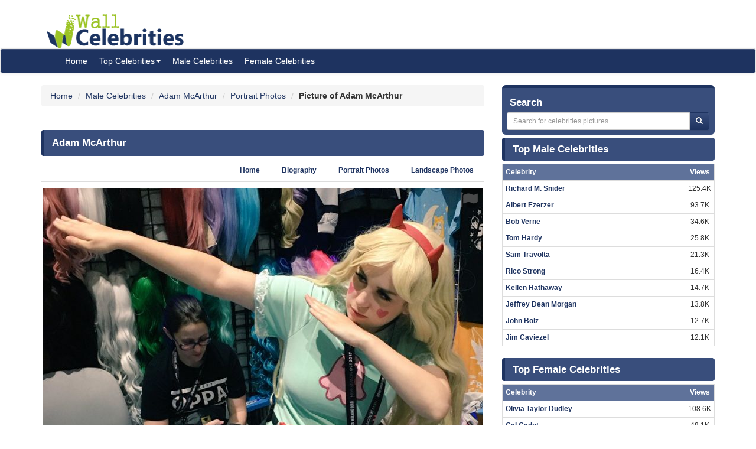

--- FILE ---
content_type: text/html; charset=UTF-8
request_url: https://www.wallofcelebrities.com/celebrity/adam-mcarthur/pictures/adam-mcarthur_2432055.html
body_size: 6040
content:
<!DOCTYPE html>
<html xmlns="http://www.w3.org/1999/xhtml" lang="en">
<head>
    <meta name="viewport" content="width=device-width" />
    <meta http-equiv="x-ua-compatible" content="IE=edge">
	<meta http-equiv="Content-Type" content="text/html; charset=utf-8" />
	<link rel="icon" type="image/png" href="https://www.wallofcelebrities.com/img/favicon.png">
	<title>Pictures of Adam McArthur</title> 
	<link rel="canonical" href="https://www.wallofcelebrities.com/celebrity/adam-mcarthur/pictures/adam-mcarthur_2432055.html" />
	
		
	<link rel="preconnect" href="https://bid.underdog.media">
	<link rel="preconnect" href="https://resources.infolinks.com">
	<link rel="preconnect" href="https://securepubads.g.doubleclick.net">
	<link rel="preconnect" href="https://jsc.mgid.com">
	<link rel="preconnect" href="https://www.googletagmanager.com">
	<link rel="preconnect" href="https://s-img.mgid.com">
	<link rel="preconnect" href="https://fonts.googleapis.com">
	<link rel="preconnect" href="https://fonts.gstatic.com">
	<link rel="preconnect" href="https://get.optad360.io">
	<link rel="preconnect" href="https://cmp.optad360.io">
	<link rel="preconnect" href="https://rum-static.pingdom.net">
	<link rel="preconnect" href="https://s7.addthis.com">
	
		
	<link importance="high" rel="preload" href="https://www.wallofcelebrities.com/img/logo.png" as="image">
	<link importance="high" rel="preload" href="https://www.wallofcelebrities.com/css/placeholder_biger.webp" as="image">
	<link importance="high" rel="preload" href="https://www.wallofcelebrities.com/celebrity/adam-mcarthur/pictures/xxlarge/adam-mcarthur_2432055.jpg" as="image">
	
	<meta property="og:type" content="website"/>
	<meta property="og:site_name" content="Wall Of Celebrities"/>
	<meta property="og:locale" content="en_US" />
	<meta property="og:locale:alternate" content="en_GB" />
	<meta property="og:locale:alternate" content="fr_FR" />
	<meta property="og:url" content="https://www.wallofcelebrities.com/celebrity/adam-mcarthur/pictures/adam-mcarthur_2432055.html"/>
	<meta property="og:title" content="Pictures of Adam McArthur"/>
	<meta property="og:description" content="Browse and download High Resolution Adam McArthur's Picture, Wall Of Celebrities is the best place to view and download celebrities's Landscape and Portrait wallpapers"/>
	<meta property="og:keywords" content="Adam McArthur, Wall Of Celebrities,Celebrities,download celebrities's Pictures, Pictures, Photos, HQ Pictures, Wallpapers, Portrait, Landscape"/>
	<meta property="og:image:url" content="https://www.wallofcelebrities.com/img/logo.png"/>
	<meta property="og:image:secure_url" content="https://www.wallofcelebrities.com/img/logo.png"/>
	<meta property="og:image:width" content="233"/>
	<meta property="og:image:height" content="75"/>
	<meta property="og:image:url" content="https://www.wallofcelebrities.com/celebrity/adam-mcarthur/pictures/xxlarge/adam-mcarthur_2432055.jpg"/>
	<meta property="og:image:secure_url" content="https://www.wallofcelebrities.com/celebrity/adam-mcarthur/pictures/xxlarge/adam-mcarthur_2432055.jpg"/>
	<meta property="og:image:width" content="744"/>
	<meta property="og:image:height" content="940"/>
	
	<meta name="twitter:card" content="summary_large_image">
	<meta name="twitter:url" content="https://www.wallofcelebrities.com/celebrity/adam-mcarthur/pictures/adam-mcarthur_2432055.html"/>
	<meta name="twitter:title" content="Pictures of Adam McArthur"/>
	<meta name="twitter:description" content="Browse and download High Resolution Adam McArthur's Picture, Wall Of Celebrities is the best place to view and download celebrities's Landscape and Portrait wallpapers"/>
	<meta name="twitter:image" content="https://www.wallofcelebrities.com/img/logo.png"/>
	<meta name="twitter:image" content="https://www.wallofcelebrities.com/celebrity/adam-mcarthur/pictures/xxlarge/adam-mcarthur_2432055.jpg"/>

	<meta name="description" content="Browse and download High Resolution Adam McArthur's Picture, Wall Of Celebrities is the best place to view and download celebrities's Landscape and Portrait wallpapers" />
	<meta name="keywords" content="Adam McArthur, Wall Of Celebrities,Celebrities,download celebrities's Pictures, Pictures, Photos, HQ Pictures, Wallpapers, Portrait, Landscape" />
	
		
	<link rel="stylesheet" href="https://www.wallofcelebrities.com/css/font-awesome.purify.css" rel="preload" as="style" />
	
	<link rel="stylesheet" href="https://www.wallofcelebrities.com/css/main.css" rel="preload" as="style" />


	<!--DEVDEBUG CID : #38282 CPicID : #2432055 DEVDEBUG-->
	
	<!--LoadTimeLive   0.01304s  LoadTimeLive-->
	<!--LoadTimeCache  0.00528s  LoadTimeCache-->
	
		
	


	<script type="0c4e2fe75f46b8a0e3265cd3-text/javascript">
	  (function(i,s,o,g,r,a,m){i['GoogleAnalyticsObject']=r;i[r]=i[r]||function(){
	  (i[r].q=i[r].q||[]).push(arguments)},i[r].l=1*new Date();a=s.createElement(o),
	  m=s.getElementsByTagName(o)[0];a.async=1;a.src=g;m.parentNode.insertBefore(a,m)
	  })(window,document,'script','https://www.google-analytics.com/analytics.js','ga');
	  ga('create', 'UA-89924448-1', 'auto');
	  ga('send', 'pageview');
	</script>
	
	<!-- Global site tag (gtag.js) - Google Analytics -->
	<script async src="https://www.googletagmanager.com/gtag/js?id=G-30WB5BDFZ8" type="0c4e2fe75f46b8a0e3265cd3-text/javascript"></script>
	<script type="0c4e2fe75f46b8a0e3265cd3-text/javascript">
	  window.dataLayer = window.dataLayer || [];
	  function gtag(){dataLayer.push(arguments);}
	  gtag('js', new Date());

	  gtag('config', 'G-30WB5BDFZ8');
	</script>
	
	<script async src="https://securepubads.g.doubleclick.net/tag/js/gpt.js" type="0c4e2fe75f46b8a0e3265cd3-text/javascript"></script>
	
	<script type="0c4e2fe75f46b8a0e3265cd3-text/javascript">
		  window.googletag = window.googletag || {cmd: []};
		  googletag.cmd.push(function() {
			googletag.defineSlot("/21782729933/1x1", [1, 1], "div-gpt-ad-1573753902024-0").addService(googletag.pubads());
			googletag.defineSlot("/21782729933/320x50", [320, 50], "div-gpt-ad-1573754032431-0").addService(googletag.pubads());
			googletag.pubads().enableSingleRequest();
			googletag.enableServices();
		  });
	</script>
	
	<meta name="maValidation" content="6ed20c5501d61af3ccb19fbbc22fe4f5" />
	
	<script data-cfasync="false" language="javascript" async src="https://udmserve.net/udm/img.fetch?sid=15398;tid=1;dt=6;"></script>

	<script async src="//cmp.optad360.io/items/98a174dc-e60d-4710-a3a7-67aacc136859.min.js" type="0c4e2fe75f46b8a0e3265cd3-text/javascript"></script>
	<script async src="//get.optad360.io/sf/03972228-4a1c-45bd-b1f5-a7969808769f/plugin.min.js" type="0c4e2fe75f46b8a0e3265cd3-text/javascript"></script>
	
	<script src="//rum-static.pingdom.net/pa-61f992520d7ce5001100073d.js" async type="0c4e2fe75f46b8a0e3265cd3-text/javascript"></script>
	
	<!-- Google Tag Manager -->
	<script type="0c4e2fe75f46b8a0e3265cd3-text/javascript">(function(w,d,s,l,i){w[l]=w[l]||[];w[l].push({"gtm.start":
	new Date().getTime(),event:"gtm.js"});var f=d.getElementsByTagName(s)[0],
	j=d.createElement(s),dl=l!="dataLayer"?"&l="+l:"";j.async=true;j.src=
	"https://www.googletagmanager.com/gtm.js?id="+i+dl;f.parentNode.insertBefore(j,f);
	})(window,document,"script","dataLayer","GTM-MLR945C");</script>
	<!-- End Google Tag Manager -->

</head>
<body>

<!-- Google Tag Manager (noscript) -->
<noscript><iframe src="https://www.googletagmanager.com/ns.html?id=GTM-MLR945C"
height="0" width="0" style="display:none;visibility:hidden"></iframe></noscript>
<!-- End Google Tag Manager (noscript) -->


<div class="container">
	<div class="row">
		<div class="" style="float:right;margin:4px;">
			<div class="aduntDisabled" adplace="adu110" adpg="celebrity"></div>
		</div>
		<div>
			<a class="hidden-xs" style="display: inline-block; margin-top: 12px; margin-left: 24px; width: 233px; hieght: 75px;" href="https://www.wallofcelebrities.com/home.html">
				<img src="https://www.wallofcelebrities.com/img/logo.png" title="Wall Of Celebrities" height="75px" width="233px" alt="Wall Of Celebrities" style="height: 60px;margin-top: 10px;">
			</a>
		</div>
    </div>
</div>

<nav class="navbar navbar-default navbar-condensed">
    <div class="container">
        <div class="container-fluid">
            <div class="navbar-header">
                <a class="visible-xs" href="https://www.wallofcelebrities.com"><img src="https://www.wallofcelebrities.com/img/logo-white.png" title="Wall Of Celebrities" alt="Wall Of Celebrities" style="height: 48px; width: 192px" /></a>
            </div>
            <div class="collapse navbar-collapse logomargin" id="bs-navbar-collapse-1">
                <ul class="nav navbar-nav">
					<li><a href="https://www.wallofcelebrities.com/home.html" class="color-red">Home</a></li>
					<li class="dropdown">
                        <a href="https://www.wallofcelebrities.com/home.html" class="dropdown-toggle" data-toggle="dropdown" role="button">Top Celebrities<span class="caret"></span></a>
                        <ul class="dropdown-menu" role="menu">
							<li><a href="https://www.wallofcelebrities.com/celebrities/jobs/actress.html">Actress</a></li>
							<li><a href="https://www.wallofcelebrities.com/celebrities/jobs/actor.html">Actor</a></li>
							<li><a href="https://www.wallofcelebrities.com/celebrities/jobs/producer.html">Producer</a></li>
							<li><a href="https://www.wallofcelebrities.com/celebrities/jobs/writer.html">Writer</a></li>
							<li><a href="https://www.wallofcelebrities.com/celebrities/jobs/director.html">Director</a></li>
							<li><a href="https://www.wallofcelebrities.com/celebrities/jobs/miscellaneous-crew.html">Miscellaneous Crew</a></li>
							<li><a href="https://www.wallofcelebrities.com/celebrities/jobs/soundtrack.html">Soundtrack</a></li>
							<li><a href="https://www.wallofcelebrities.com/celebrities/jobs/stunts.html">Stunts</a></li>
							<li><a href="https://www.wallofcelebrities.com/celebrities/jobs/music-department.html">Music Department</a></li>
							<li><a href="https://www.wallofcelebrities.com/celebrities/jobs/assistant-director.html">Assistant Director</a></li>
							<li><a href="https://www.wallofcelebrities.com/celebrities/jobs/camera-department.html">Camera Department</a></li>
							<li><a href="https://www.wallofcelebrities.com/celebrities/jobs/composer.html">Composer</a></li>
                        </ul>
                    </li>
					<li><a href="https://www.wallofcelebrities.com/celebrities/male-list.html" class="color-red">Male Celebrities</a></li>
					<li><a href="https://www.wallofcelebrities.com/celebrities/female-list.html" class="color-red">Female Celebrities</a></li>
                </ul>
            </div>
        </div>
    </div>
</nav>
<div class="container">
	<div class="row">
		<div class="col-sm-8 bottom10">
		
				
		<ol class="breadcrumb" itemscope itemtype="http://schema.org/BreadcrumbList">
			<li itemprop="itemListElement" itemscope itemtype="http://schema.org/ListItem">
				<a itemprop="item" href="https://www.wallofcelebrities.com/home.html">
					<span itemprop="name">Home</span>
				</a>
				<meta itemprop="position" content="1" />
			</li>
						<li itemprop="itemListElement" itemscope itemtype="http://schema.org/ListItem">
				<a itemprop="item" href="https://www.wallofcelebrities.com/celebrities/male-list.html">
					<span itemprop="name">Male Celebrities</span>
				</a>
				<meta itemprop="position" content="2" />
			</li>
						<li itemprop="itemListElement" itemscope itemtype="http://schema.org/ListItem">
				<a itemprop="item" href="https://www.wallofcelebrities.com/celebrities/adam-mcarthur/home.html">
					<span itemprop="name">Adam McArthur</span>
				</a>
				<meta itemprop="position" content="3" />
			</li>
						<li itemprop="itemListElement" itemscope itemtype="http://schema.org/ListItem">
				<a itemprop="item" href="https://www.wallofcelebrities.com/celebrities/adam-mcarthur/portrait-photos.html">
					<span itemprop="name">Portrait Photos</span>
				</a>
				<meta itemprop="position" content="4" />
			</li>
						<li itemprop="itemListElement" itemscope itemtype="http://schema.org/ListItem">
								<span itemprop="name"><strong>Picture of Adam McArthur</strong></span>
				<meta itemprop="position" content="5" />
			</li>
		</ol>
			
		<img src="https://www.wallofcelebrities.com/live/track/celebrity/38282/picture/2432055/views.png" alt="" height="1px" width="1px" />
		
		<div class="aduntDisabled" adplace="adu104" adpg="celebrity"></div>
		
		<div class="content-header"><h1>Adam McArthur</h1></div>
					
			<ul class="nav nav-tabs small nav-tabs-right fontbold bottom10">
				<li role="presentation"><a href="https://www.wallofcelebrities.com/celebrities/adam-mcarthur/home.html">Home</a></li>
				<li role="presentation"><a href="https://www.wallofcelebrities.com/celebrities/adam-mcarthur/biography.html" title="Adam McArthur's Biography">Biography</a></li>

				<li role="presentation"><a href="https://www.wallofcelebrities.com/celebrities/adam-mcarthur/portrait-photos.html">Portrait Photos</a></li>
				<li role="presentation"><a href="https://www.wallofcelebrities.com/celebrities/adam-mcarthur/landscape-photos.html">Landscape Photos</a></li>
			</ul>
			
			<i class="fa fa-flag report report-lg" title="report this picture as wrong!" data-id="2432055"></i>
			<a href="https://www.wallofcelebrities.com/celebrity/adam-mcarthur/pictures/original/adam-mcarthur_2432055.jpg" title="Adam McArthur" target="_blank">
				<img importance="high" src="https://www.wallofcelebrities.com/celebrity/adam-mcarthur/pictures/xxlarge/adam-mcarthur_2432055.jpg" width="744px" height="941px" alt="Adam McArthur" title="Adam McArthur" class="img-responsive center-block img_placeholder_xxlarge" />
			</a>

			<div class="aduntDisabled" adplace="adu108" adpg="celebrity">
<div class="udm-inpage">
  <script type="0c4e2fe75f46b8a0e3265cd3-text/javascript">
    try {
      top.udm_inpage_sid = 17276;
    } catch (e) {
      console.warn("Error initializing udm inpage. Please verify you are not using an unfriendly iframe");
    }
    </script>
    <script defer src="https://bid.underdog.media/inpageLoader.js" type="0c4e2fe75f46b8a0e3265cd3-text/javascript"></script>
</div>
<div class="udm-inpage">
  <script type="0c4e2fe75f46b8a0e3265cd3-text/javascript">
    try {
      top.udm_inpage_sid = 17276;
    } catch (e) {
      console.warn("Error initializing udm inpage. Please verify you are not using an unfriendly iframe");
    }
    </script>
    <script defer src="https://bid.underdog.media/inpageLoader.js" type="0c4e2fe75f46b8a0e3265cd3-text/javascript"></script>
</div>
</div>
			
			<div class="box1 top15">
				<h2>Portrait Photos of Adam McArthur					<span class="badge pull-right bgcolor-dark linklight">
						<a href="https://www.wallofcelebrities.com/celebrities/adam-mcarthur/portrait-photos.html">20 Portrait Photos</a>
					</span>
				</h2>
			</div>
			<div class="row no-pad bottom10">
										<div class="col-xs-6 col-sm-4 col-md-2 gallerythumb1">
							<i class="fa fa-flag report" title="report this picture as wrong!" data-id="2432050"></i>
							<a href="https://www.wallofcelebrities.com/celebrity/adam-mcarthur/pictures/adam-mcarthur_2432050.html" title="Adam McArthur"  class="thumbnail">
								<img importance="low" loading="lazy" src="https://www.wallofcelebrities.com/celebrity/adam-mcarthur/pictures/psmall/adam-mcarthur_2432050.jpg" class="img_placeholder_psmall" width="114px" height="154px" title="Adam McArthur" alt="Adam McArthur" style="width:100%;" />
							</a>
						</div>
											<div class="col-xs-6 col-sm-4 col-md-2 gallerythumb1">
							<i class="fa fa-flag report" title="report this picture as wrong!" data-id="2432049"></i>
							<a href="https://www.wallofcelebrities.com/celebrity/adam-mcarthur/pictures/adam-mcarthur_2432049.html" title="Adam McArthur"  class="thumbnail">
								<img importance="low" loading="lazy" src="https://www.wallofcelebrities.com/celebrity/adam-mcarthur/pictures/psmall/adam-mcarthur_2432049.jpg" class="img_placeholder_psmall" width="114px" height="154px" title="Adam McArthur" alt="Adam McArthur" style="width:100%;" />
							</a>
						</div>
											<div class="col-xs-6 col-sm-4 col-md-2 gallerythumb1">
							<i class="fa fa-flag report" title="report this picture as wrong!" data-id="2432087"></i>
							<a href="https://www.wallofcelebrities.com/celebrity/adam-mcarthur/pictures/adam-mcarthur_2432087.html" title="Adam McArthur"  class="thumbnail">
								<img importance="low" loading="lazy" src="https://www.wallofcelebrities.com/celebrity/adam-mcarthur/pictures/psmall/adam-mcarthur_2432087.png" class="img_placeholder_psmall" width="114px" height="154px" title="Adam McArthur" alt="Adam McArthur" style="width:100%;" />
							</a>
						</div>
											<div class="col-xs-6 col-sm-4 col-md-2 gallerythumb1">
							<i class="fa fa-flag report" title="report this picture as wrong!" data-id="2432079"></i>
							<a href="https://www.wallofcelebrities.com/celebrity/adam-mcarthur/pictures/adam-mcarthur_2432079.html" title="Adam McArthur"  class="thumbnail">
								<img importance="low" loading="lazy" src="https://www.wallofcelebrities.com/celebrity/adam-mcarthur/pictures/psmall/adam-mcarthur_2432079.png" class="img_placeholder_psmall" width="114px" height="154px" title="Adam McArthur" alt="Adam McArthur" style="width:100%;" />
							</a>
						</div>
											<div class="col-xs-6 col-sm-4 col-md-2 gallerythumb1">
							<i class="fa fa-flag report" title="report this picture as wrong!" data-id="2432000"></i>
							<a href="https://www.wallofcelebrities.com/celebrity/adam-mcarthur/pictures/adam-mcarthur_2432000.html" title="Adam McArthur"  class="thumbnail">
								<img importance="low" loading="lazy" src="https://www.wallofcelebrities.com/celebrity/adam-mcarthur/pictures/psmall/adam-mcarthur_2432000.jpg" class="img_placeholder_psmall" width="114px" height="154px" title="Adam McArthur" alt="Adam McArthur" style="width:100%;" />
							</a>
						</div>
											<div class="col-xs-6 col-sm-4 col-md-2 gallerythumb1">
							<i class="fa fa-flag report" title="report this picture as wrong!" data-id="2432100"></i>
							<a href="https://www.wallofcelebrities.com/celebrity/adam-mcarthur/pictures/adam-mcarthur_2432100.html" title="Adam McArthur"  class="thumbnail">
								<img importance="low" loading="lazy" src="https://www.wallofcelebrities.com/celebrity/adam-mcarthur/pictures/psmall/adam-mcarthur_2432100.jpg" class="img_placeholder_psmall" width="114px" height="154px" title="Adam McArthur" alt="Adam McArthur" style="width:100%;" />
							</a>
						</div>
											<div class="col-xs-6 col-sm-4 col-md-2 gallerythumb1">
							<i class="fa fa-flag report" title="report this picture as wrong!" data-id="2432044"></i>
							<a href="https://www.wallofcelebrities.com/celebrity/adam-mcarthur/pictures/adam-mcarthur_2432044.html" title="Adam McArthur"  class="thumbnail">
								<img importance="low" loading="lazy" src="https://www.wallofcelebrities.com/celebrity/adam-mcarthur/pictures/psmall/adam-mcarthur_2432044.png" class="img_placeholder_psmall" width="114px" height="154px" title="Adam McArthur" alt="Adam McArthur" style="width:100%;" />
							</a>
						</div>
											<div class="col-xs-6 col-sm-4 col-md-2 gallerythumb1">
							<i class="fa fa-flag report" title="report this picture as wrong!" data-id="2432064"></i>
							<a href="https://www.wallofcelebrities.com/celebrity/adam-mcarthur/pictures/adam-mcarthur_2432064.html" title="Adam McArthur"  class="thumbnail">
								<img importance="low" loading="lazy" src="https://www.wallofcelebrities.com/celebrity/adam-mcarthur/pictures/psmall/adam-mcarthur_2432064.jpg" class="img_placeholder_psmall" width="114px" height="154px" title="Adam McArthur" alt="Adam McArthur" style="width:100%;" />
							</a>
						</div>
											<div class="col-xs-6 col-sm-4 col-md-2 gallerythumb1">
							<i class="fa fa-flag report" title="report this picture as wrong!" data-id="2432035"></i>
							<a href="https://www.wallofcelebrities.com/celebrity/adam-mcarthur/pictures/adam-mcarthur_2432035.html" title="Adam McArthur"  class="thumbnail">
								<img importance="low" loading="lazy" src="https://www.wallofcelebrities.com/celebrity/adam-mcarthur/pictures/psmall/adam-mcarthur_2432035.jpg" class="img_placeholder_psmall" width="114px" height="154px" title="Adam McArthur" alt="Adam McArthur" style="width:100%;" />
							</a>
						</div>
											<div class="col-xs-6 col-sm-4 col-md-2 gallerythumb1">
							<i class="fa fa-flag report" title="report this picture as wrong!" data-id="2432105"></i>
							<a href="https://www.wallofcelebrities.com/celebrity/adam-mcarthur/pictures/adam-mcarthur_2432105.html" title="Adam McArthur"  class="thumbnail">
								<img importance="low" loading="lazy" src="https://www.wallofcelebrities.com/celebrity/adam-mcarthur/pictures/psmall/adam-mcarthur_2432105.jpg" class="img_placeholder_psmall" width="114px" height="154px" title="Adam McArthur" alt="Adam McArthur" style="width:100%;" />
							</a>
						</div>
											<div class="col-xs-6 col-sm-4 col-md-2 gallerythumb1">
							<i class="fa fa-flag report" title="report this picture as wrong!" data-id="2432017"></i>
							<a href="https://www.wallofcelebrities.com/celebrity/adam-mcarthur/pictures/adam-mcarthur_2432017.html" title="Adam McArthur"  class="thumbnail">
								<img importance="low" loading="lazy" src="https://www.wallofcelebrities.com/celebrity/adam-mcarthur/pictures/psmall/adam-mcarthur_2432017.jpg" class="img_placeholder_psmall" width="114px" height="154px" title="Adam McArthur" alt="Adam McArthur" style="width:100%;" />
							</a>
						</div>
											<div class="col-xs-6 col-sm-4 col-md-2 gallerythumb1">
							<i class="fa fa-flag report" title="report this picture as wrong!" data-id="2432052"></i>
							<a href="https://www.wallofcelebrities.com/celebrity/adam-mcarthur/pictures/adam-mcarthur_2432052.html" title="Adam McArthur"  class="thumbnail">
								<img importance="low" loading="lazy" src="https://www.wallofcelebrities.com/celebrity/adam-mcarthur/pictures/psmall/adam-mcarthur_2432052.jpg" class="img_placeholder_psmall" width="114px" height="154px" title="Adam McArthur" alt="Adam McArthur" style="width:100%;" />
							</a>
						</div>
											<div class="col-xs-6 col-sm-4 col-md-2 gallerythumb1">
							<i class="fa fa-flag report" title="report this picture as wrong!" data-id="2432021"></i>
							<a href="https://www.wallofcelebrities.com/celebrity/adam-mcarthur/pictures/adam-mcarthur_2432021.html" title="Adam McArthur"  class="thumbnail">
								<img importance="low" loading="lazy" src="https://www.wallofcelebrities.com/celebrity/adam-mcarthur/pictures/psmall/adam-mcarthur_2432021.jpg" class="img_placeholder_psmall" width="114px" height="154px" title="Adam McArthur" alt="Adam McArthur" style="width:100%;" />
							</a>
						</div>
											<div class="col-xs-6 col-sm-4 col-md-2 gallerythumb1">
							<i class="fa fa-flag report" title="report this picture as wrong!" data-id="2431998"></i>
							<a href="https://www.wallofcelebrities.com/celebrity/adam-mcarthur/pictures/adam-mcarthur_2431998.html" title="Adam McArthur"  class="thumbnail">
								<img importance="low" loading="lazy" src="https://www.wallofcelebrities.com/celebrity/adam-mcarthur/pictures/psmall/adam-mcarthur_2431998.jpg" class="img_placeholder_psmall" width="114px" height="154px" title="Adam McArthur" alt="Adam McArthur" style="width:100%;" />
							</a>
						</div>
											<div class="col-xs-6 col-sm-4 col-md-2 gallerythumb1">
							<i class="fa fa-flag report" title="report this picture as wrong!" data-id="2432057"></i>
							<a href="https://www.wallofcelebrities.com/celebrity/adam-mcarthur/pictures/adam-mcarthur_2432057.html" title="Adam McArthur"  class="thumbnail">
								<img importance="low" loading="lazy" src="https://www.wallofcelebrities.com/celebrity/adam-mcarthur/pictures/psmall/adam-mcarthur_2432057.png" class="img_placeholder_psmall" width="114px" height="154px" title="Adam McArthur" alt="Adam McArthur" style="width:100%;" />
							</a>
						</div>
											<div class="col-xs-6 col-sm-4 col-md-2 gallerythumb1">
							<i class="fa fa-flag report" title="report this picture as wrong!" data-id="2432055"></i>
							<a href="https://www.wallofcelebrities.com/celebrity/adam-mcarthur/pictures/adam-mcarthur_2432055.html" title="Adam McArthur"  class="thumbnail">
								<img importance="low" loading="lazy" src="https://www.wallofcelebrities.com/celebrity/adam-mcarthur/pictures/psmall/adam-mcarthur_2432055.jpg" class="img_placeholder_psmall" width="114px" height="154px" title="Adam McArthur" alt="Adam McArthur" style="width:100%;" />
							</a>
						</div>
											<div class="col-xs-6 col-sm-4 col-md-2 gallerythumb1">
							<i class="fa fa-flag report" title="report this picture as wrong!" data-id="2432019"></i>
							<a href="https://www.wallofcelebrities.com/celebrity/adam-mcarthur/pictures/adam-mcarthur_2432019.html" title="Adam McArthur"  class="thumbnail">
								<img importance="low" loading="lazy" src="https://www.wallofcelebrities.com/celebrity/adam-mcarthur/pictures/psmall/adam-mcarthur_2432019.jpg" class="img_placeholder_psmall" width="114px" height="154px" title="Adam McArthur" alt="Adam McArthur" style="width:100%;" />
							</a>
						</div>
											<div class="col-xs-6 col-sm-4 col-md-2 gallerythumb1">
							<i class="fa fa-flag report" title="report this picture as wrong!" data-id="2432047"></i>
							<a href="https://www.wallofcelebrities.com/celebrity/adam-mcarthur/pictures/adam-mcarthur_2432047.html" title="Adam McArthur"  class="thumbnail">
								<img importance="low" loading="lazy" src="https://www.wallofcelebrities.com/celebrity/adam-mcarthur/pictures/psmall/adam-mcarthur_2432047.jpg" class="img_placeholder_psmall" width="114px" height="154px" title="Adam McArthur" alt="Adam McArthur" style="width:100%;" />
							</a>
						</div>
								</div>
			<div class="bgcolor-normal padding5 fontbold text-right linklight">
				<a href="https://www.wallofcelebrities.com/celebrities/adam-mcarthur/portrait-photos.html">View all 20 Portrait Photos of Adam McArthur</a>
			</div>

			<div class="aduntDisabled" adplace="adu109" adpg="celebrity"><div id="udm-video-content" style="width: 640px; display: block; margin: auto; background-color: black;"></div>

<div id="M267326ScriptRootC145113"></div>
<script src="https://jsc.mgid.com/w/a/wallofcelebrities.com.145113.js" async type="0c4e2fe75f46b8a0e3265cd3-text/javascript"></script></div>
			<div class="box1 top15">
				<h2>Landscape Photos of Adam McArthur					<span class="badge pull-right bgcolor-dark linklight">
						<a href="https://www.wallofcelebrities.com/celebrities/adam-mcarthur/landscape-photos.html">36 Landscape Photos</a>
					</span>
				</h2>
			</div>
			<div class="row no-pad bottom10">
										<div class="col-xs-6 col-sm-4 col-md-3 gallerythumb1">
							<i class="fa fa-flag report" title="report this picture as wrong!" data-id="2432084"></i>
							<a href="https://www.wallofcelebrities.com/celebrity/adam-mcarthur/pictures/adam-mcarthur_2432084.html" title="Adam McArthur" class="thumbnail">
								<img importance="low" loading="lazy" src="https://www.wallofcelebrities.com/celebrity/adam-mcarthur/pictures/lsmall/adam-mcarthur_2432084.jpg" class="img_placeholder_lsmall" width="177px" height="107px"  alt="Adam McArthur" title="Adam McArthur" style="width:100%;" />
							</a>
						</div>
											<div class="col-xs-6 col-sm-4 col-md-3 gallerythumb1">
							<i class="fa fa-flag report" title="report this picture as wrong!" data-id="2432034"></i>
							<a href="https://www.wallofcelebrities.com/celebrity/adam-mcarthur/pictures/adam-mcarthur_2432034.html" title="Adam McArthur" class="thumbnail">
								<img importance="low" loading="lazy" src="https://www.wallofcelebrities.com/celebrity/adam-mcarthur/pictures/lsmall/adam-mcarthur_2432034.png" class="img_placeholder_lsmall" width="177px" height="107px"  alt="Adam McArthur" title="Adam McArthur" style="width:100%;" />
							</a>
						</div>
											<div class="col-xs-6 col-sm-4 col-md-3 gallerythumb1">
							<i class="fa fa-flag report" title="report this picture as wrong!" data-id="2432112"></i>
							<a href="https://www.wallofcelebrities.com/celebrity/adam-mcarthur/pictures/adam-mcarthur_2432112.html" title="Adam McArthur" class="thumbnail">
								<img importance="low" loading="lazy" src="https://www.wallofcelebrities.com/celebrity/adam-mcarthur/pictures/lsmall/adam-mcarthur_2432112.png" class="img_placeholder_lsmall" width="177px" height="107px"  alt="Adam McArthur" title="Adam McArthur" style="width:100%;" />
							</a>
						</div>
											<div class="col-xs-6 col-sm-4 col-md-3 gallerythumb1">
							<i class="fa fa-flag report" title="report this picture as wrong!" data-id="2432015"></i>
							<a href="https://www.wallofcelebrities.com/celebrity/adam-mcarthur/pictures/adam-mcarthur_2432015.html" title="Adam McArthur" class="thumbnail">
								<img importance="low" loading="lazy" src="https://www.wallofcelebrities.com/celebrity/adam-mcarthur/pictures/lsmall/adam-mcarthur_2432015.jpg" class="img_placeholder_lsmall" width="177px" height="107px"  alt="Adam McArthur" title="Adam McArthur" style="width:100%;" />
							</a>
						</div>
											<div class="col-xs-6 col-sm-4 col-md-3 gallerythumb1">
							<i class="fa fa-flag report" title="report this picture as wrong!" data-id="2432089"></i>
							<a href="https://www.wallofcelebrities.com/celebrity/adam-mcarthur/pictures/adam-mcarthur_2432089.html" title="Adam McArthur" class="thumbnail">
								<img importance="low" loading="lazy" src="https://www.wallofcelebrities.com/celebrity/adam-mcarthur/pictures/lsmall/adam-mcarthur_2432089.jpg" class="img_placeholder_lsmall" width="177px" height="107px"  alt="Adam McArthur" title="Adam McArthur" style="width:100%;" />
							</a>
						</div>
											<div class="col-xs-6 col-sm-4 col-md-3 gallerythumb1">
							<i class="fa fa-flag report" title="report this picture as wrong!" data-id="2432107"></i>
							<a href="https://www.wallofcelebrities.com/celebrity/adam-mcarthur/pictures/adam-mcarthur_2432107.html" title="Adam McArthur" class="thumbnail">
								<img importance="low" loading="lazy" src="https://www.wallofcelebrities.com/celebrity/adam-mcarthur/pictures/lsmall/adam-mcarthur_2432107.jpg" class="img_placeholder_lsmall" width="177px" height="107px"  alt="Adam McArthur" title="Adam McArthur" style="width:100%;" />
							</a>
						</div>
											<div class="col-xs-6 col-sm-4 col-md-3 gallerythumb1">
							<i class="fa fa-flag report" title="report this picture as wrong!" data-id="2432097"></i>
							<a href="https://www.wallofcelebrities.com/celebrity/adam-mcarthur/pictures/adam-mcarthur_2432097.html" title="Adam McArthur" class="thumbnail">
								<img importance="low" loading="lazy" src="https://www.wallofcelebrities.com/celebrity/adam-mcarthur/pictures/lsmall/adam-mcarthur_2432097.jpg" class="img_placeholder_lsmall" width="177px" height="107px"  alt="Adam McArthur" title="Adam McArthur" style="width:100%;" />
							</a>
						</div>
											<div class="col-xs-6 col-sm-4 col-md-3 gallerythumb1">
							<i class="fa fa-flag report" title="report this picture as wrong!" data-id="2432013"></i>
							<a href="https://www.wallofcelebrities.com/celebrity/adam-mcarthur/pictures/adam-mcarthur_2432013.html" title="Adam McArthur" class="thumbnail">
								<img importance="low" loading="lazy" src="https://www.wallofcelebrities.com/celebrity/adam-mcarthur/pictures/lsmall/adam-mcarthur_2432013.jpg" class="img_placeholder_lsmall" width="177px" height="107px"  alt="Adam McArthur" title="Adam McArthur" style="width:100%;" />
							</a>
						</div>
											<div class="col-xs-6 col-sm-4 col-md-3 gallerythumb1">
							<i class="fa fa-flag report" title="report this picture as wrong!" data-id="2432003"></i>
							<a href="https://www.wallofcelebrities.com/celebrity/adam-mcarthur/pictures/adam-mcarthur_2432003.html" title="Adam McArthur" class="thumbnail">
								<img importance="low" loading="lazy" src="https://www.wallofcelebrities.com/celebrity/adam-mcarthur/pictures/lsmall/adam-mcarthur_2432003.jpg" class="img_placeholder_lsmall" width="177px" height="107px"  alt="Adam McArthur" title="Adam McArthur" style="width:100%;" />
							</a>
						</div>
											<div class="col-xs-6 col-sm-4 col-md-3 gallerythumb1">
							<i class="fa fa-flag report" title="report this picture as wrong!" data-id="2432090"></i>
							<a href="https://www.wallofcelebrities.com/celebrity/adam-mcarthur/pictures/adam-mcarthur_2432090.html" title="Adam McArthur" class="thumbnail">
								<img importance="low" loading="lazy" src="https://www.wallofcelebrities.com/celebrity/adam-mcarthur/pictures/lsmall/adam-mcarthur_2432090.jpg" class="img_placeholder_lsmall" width="177px" height="107px"  alt="Adam McArthur" title="Adam McArthur" style="width:100%;" />
							</a>
						</div>
											<div class="col-xs-6 col-sm-4 col-md-3 gallerythumb1">
							<i class="fa fa-flag report" title="report this picture as wrong!" data-id="2432030"></i>
							<a href="https://www.wallofcelebrities.com/celebrity/adam-mcarthur/pictures/adam-mcarthur_2432030.html" title="Adam McArthur" class="thumbnail">
								<img importance="low" loading="lazy" src="https://www.wallofcelebrities.com/celebrity/adam-mcarthur/pictures/lsmall/adam-mcarthur_2432030.jpg" class="img_placeholder_lsmall" width="177px" height="107px"  alt="Adam McArthur" title="Adam McArthur" style="width:100%;" />
							</a>
						</div>
											<div class="col-xs-6 col-sm-4 col-md-3 gallerythumb1">
							<i class="fa fa-flag report" title="report this picture as wrong!" data-id="2432039"></i>
							<a href="https://www.wallofcelebrities.com/celebrity/adam-mcarthur/pictures/adam-mcarthur_2432039.html" title="Adam McArthur" class="thumbnail">
								<img importance="low" loading="lazy" src="https://www.wallofcelebrities.com/celebrity/adam-mcarthur/pictures/lsmall/adam-mcarthur_2432039.jpg" class="img_placeholder_lsmall" width="177px" height="107px"  alt="Adam McArthur" title="Adam McArthur" style="width:100%;" />
							</a>
						</div>
											<div class="col-xs-6 col-sm-4 col-md-3 gallerythumb1">
							<i class="fa fa-flag report" title="report this picture as wrong!" data-id="2432054"></i>
							<a href="https://www.wallofcelebrities.com/celebrity/adam-mcarthur/pictures/adam-mcarthur_2432054.html" title="Adam McArthur" class="thumbnail">
								<img importance="low" loading="lazy" src="https://www.wallofcelebrities.com/celebrity/adam-mcarthur/pictures/lsmall/adam-mcarthur_2432054.jpg" class="img_placeholder_lsmall" width="177px" height="107px"  alt="Adam McArthur" title="Adam McArthur" style="width:100%;" />
							</a>
						</div>
											<div class="col-xs-6 col-sm-4 col-md-3 gallerythumb1">
							<i class="fa fa-flag report" title="report this picture as wrong!" data-id="2432023"></i>
							<a href="https://www.wallofcelebrities.com/celebrity/adam-mcarthur/pictures/adam-mcarthur_2432023.html" title="Adam McArthur" class="thumbnail">
								<img importance="low" loading="lazy" src="https://www.wallofcelebrities.com/celebrity/adam-mcarthur/pictures/lsmall/adam-mcarthur_2432023.jpg" class="img_placeholder_lsmall" width="177px" height="107px"  alt="Adam McArthur" title="Adam McArthur" style="width:100%;" />
							</a>
						</div>
											<div class="col-xs-6 col-sm-4 col-md-3 gallerythumb1">
							<i class="fa fa-flag report" title="report this picture as wrong!" data-id="2432032"></i>
							<a href="https://www.wallofcelebrities.com/celebrity/adam-mcarthur/pictures/adam-mcarthur_2432032.html" title="Adam McArthur" class="thumbnail">
								<img importance="low" loading="lazy" src="https://www.wallofcelebrities.com/celebrity/adam-mcarthur/pictures/lsmall/adam-mcarthur_2432032.jpg" class="img_placeholder_lsmall" width="177px" height="107px"  alt="Adam McArthur" title="Adam McArthur" style="width:100%;" />
							</a>
						</div>
											<div class="col-xs-6 col-sm-4 col-md-3 gallerythumb1">
							<i class="fa fa-flag report" title="report this picture as wrong!" data-id="2432062"></i>
							<a href="https://www.wallofcelebrities.com/celebrity/adam-mcarthur/pictures/adam-mcarthur_2432062.html" title="Adam McArthur" class="thumbnail">
								<img importance="low" loading="lazy" src="https://www.wallofcelebrities.com/celebrity/adam-mcarthur/pictures/lsmall/adam-mcarthur_2432062.jpg" class="img_placeholder_lsmall" width="177px" height="107px"  alt="Adam McArthur" title="Adam McArthur" style="width:100%;" />
							</a>
						</div>
								</div>
			<div class="bgcolor-normal padding5 fontbold text-right linklight">
				<a href="https://www.wallofcelebrities.com/celebrities/adam-mcarthur/landscape-photos.html">View all 36 Landscape Photos of Adam McArthur</a>
			</div>



		</div>
		<div class="col-sm-4">
	<div class="search-box">
		<div style="font-size: 120%;font-weight: 700;margin: 0;padding: 5px;color: rgb(255, 255, 255);text-decoration: none;">Search</div>
		<div class="input-group col-md-12">
			<form action="https://www.wallofcelebrities.com/celebrities/search" method="GET">
				<input class="form-control input-sm" placeholder="Search for celebrities pictures" name="q" id="txtSearch" type="text" style="width: 90% !important;">
				<span class="input-group-btn" style="display:inline-block;">
					<button class="btn btn-info btn-sm" type="submit">
						<i class="glyphicon glyphicon-search"></i>
					</button>
				</span>
			</form>
		</div>
	</div>
	<div class="aduntDisabled" adplace="adu102" adpg="celebrity"></div>
	<div class="content-header"><a href="https://www.wallofcelebrities.com/celebrities/male-list.html" style="font-size: 120%;font-weight: 700;margin: 0;padding: 5px;color: rgb(255, 255, 255);text-decoration: none;">Top Male Celebrities</a></div>
	<div class="">
		<table class="table table-bordered table-condensed fontsize-12">
			<tr class="success">
				<th>Celebrity</th>
								<th class="text-center" style="width:22px">Views</th>
			</tr>
							<tr>
					<td class="fontbold"><a href="https://www.wallofcelebrities.com/celebrities/richard-m-snider/home.html" title="Richard M. Snider">Richard M. Snider</a></td>
										<td class="text-center">125.4K</td>
				</tr>
		   				<tr>
					<td class="fontbold"><a href="https://www.wallofcelebrities.com/celebrities/albert-ezerzer/home.html" title="Albert Ezerzer">Albert Ezerzer</a></td>
										<td class="text-center">93.7K</td>
				</tr>
		   				<tr>
					<td class="fontbold"><a href="https://www.wallofcelebrities.com/celebrities/bob-verne/home.html" title="Bob Verne">Bob Verne</a></td>
										<td class="text-center">34.6K</td>
				</tr>
		   				<tr>
					<td class="fontbold"><a href="https://www.wallofcelebrities.com/celebrities/tom-hardy/home.html" title="Tom Hardy">Tom Hardy</a></td>
										<td class="text-center">25.8K</td>
				</tr>
		   				<tr>
					<td class="fontbold"><a href="https://www.wallofcelebrities.com/celebrities/sam-travolta/home.html" title="Sam Travolta">Sam Travolta</a></td>
										<td class="text-center">21.3K</td>
				</tr>
		   				<tr>
					<td class="fontbold"><a href="https://www.wallofcelebrities.com/celebrities/rico-strong/home.html" title="Rico Strong">Rico Strong</a></td>
										<td class="text-center">16.4K</td>
				</tr>
		   				<tr>
					<td class="fontbold"><a href="https://www.wallofcelebrities.com/celebrities/kellen-hathaway/home.html" title="Kellen Hathaway">Kellen Hathaway</a></td>
										<td class="text-center">14.7K</td>
				</tr>
		   				<tr>
					<td class="fontbold"><a href="https://www.wallofcelebrities.com/celebrities/jeffrey-dean-morgan/home.html" title="Jeffrey Dean Morgan">Jeffrey Dean Morgan</a></td>
										<td class="text-center">13.8K</td>
				</tr>
		   				<tr>
					<td class="fontbold"><a href="https://www.wallofcelebrities.com/celebrities/john-bolz/home.html" title="John Bolz">John Bolz</a></td>
										<td class="text-center">12.7K</td>
				</tr>
		   				<tr>
					<td class="fontbold"><a href="https://www.wallofcelebrities.com/celebrities/jim-caviezel/home.html" title="Jim Caviezel">Jim Caviezel</a></td>
										<td class="text-center">12.1K</td>
				</tr>
		   		</table>

	</div>
	<div class="content-header"><a href="https://www.wallofcelebrities.com/celebrities/female-list.html" style="font-size: 120%;font-weight: 700;margin: 0;padding: 5px;color: rgb(255, 255, 255);text-decoration: none;">Top Female Celebrities</a></div>
		<div class="">
			<table class="table table-bordered table-condensed fontsize-12">
				<tr class="success">
					<th>Celebrity</th>
										<th class="text-center" style="width:22px">Views</th>
				</tr>
									<tr>
						<td class="fontbold"><a href="https://www.wallofcelebrities.com/celebrities/olivia-taylor-dudley/home.html" title="Olivia Taylor Dudley">Olivia Taylor Dudley</a></td>
												<td class="text-center">108.6K</td>
					</tr>
			   					<tr>
						<td class="fontbold"><a href="https://www.wallofcelebrities.com/celebrities/gal-gadot/home.html" title="Gal Gadot">Gal Gadot</a></td>
												<td class="text-center">48.1K</td>
					</tr>
			   					<tr>
						<td class="fontbold"><a href="https://www.wallofcelebrities.com/celebrities/hayden-panettiere/home.html" title="Hayden Panettiere">Hayden Panettiere</a></td>
												<td class="text-center">46.5K</td>
					</tr>
			   					<tr>
						<td class="fontbold"><a href="https://www.wallofcelebrities.com/celebrities/juliana-semenova/home.html" title="Juliana Spicoluk">Juliana Spicoluk</a></td>
												<td class="text-center">42.8K</td>
					</tr>
			   					<tr>
						<td class="fontbold"><a href="https://www.wallofcelebrities.com/celebrities/roberta-custer/home.html" title="Roberta Custer">Roberta Custer</a></td>
												<td class="text-center">40.1K</td>
					</tr>
			   					<tr>
						<td class="fontbold"><a href="https://www.wallofcelebrities.com/celebrities/chloe-grace-moretz/home.html" title="Chloë Grace Moretz">Chloë Grace Moretz</a></td>
												<td class="text-center">39.2K</td>
					</tr>
			   					<tr>
						<td class="fontbold"><a href="https://www.wallofcelebrities.com/celebrities/rose-monroe/home.html" title="Rose Monroe">Rose Monroe</a></td>
												<td class="text-center">39K</td>
					</tr>
			   					<tr>
						<td class="fontbold"><a href="https://www.wallofcelebrities.com/celebrities/scarlett-johansson/home.html" title="Scarlett Johansson">Scarlett Johansson</a></td>
												<td class="text-center">38.4K</td>
					</tr>
			   					<tr>
						<td class="fontbold"><a href="https://www.wallofcelebrities.com/celebrities/alexandra-daddario/home.html" title="Alexandra Daddario">Alexandra Daddario</a></td>
												<td class="text-center">37.9K</td>
					</tr>
			   					<tr>
						<td class="fontbold"><a href="https://www.wallofcelebrities.com/celebrities/karen-sue-trent/home.html" title="Karen Sue Trent">Karen Sue Trent</a></td>
												<td class="text-center">37K</td>
					</tr>
			   			</table>
		</div>
	</div>
	
	<div style="z-index: 20000; float: right; position: -webkit-sticky; position: sticky; margin-right: 10px; padding: 4px 11px 5px 0px; top: 25px;width: 360px;">
		<div class="aduntDisabled" adplace="adu103" adpg="celebrity">
<div id="M267326ScriptRootC152388"></div>
<script src="https://jsc.mgid.com/w/a/wallofcelebrities.com.152388.js" async type="0c4e2fe75f46b8a0e3265cd3-text/javascript"></script></div>
	</div>
	
	</div>
</div>    

<div style="width: 79%;">
	
<div id="M267326ScriptRootC747874"></div>
<script src="https://jsc.mgid.com/w/a/wallofcelebrities.com.747874.js" async type="0c4e2fe75f46b8a0e3265cd3-text/javascript"></script>
	</div>

<!-- /21782729933/1x1 -->
<div id='div-gpt-ad-1573753902024-0' style='width: 1px; height: 1px;'>
  <script type="0c4e2fe75f46b8a0e3265cd3-text/javascript">
    googletag.cmd.push(function() { googletag.display('div-gpt-ad-1573753902024-0'); });
  </script>
</div>

<!-- /21782729933/320x50 -->
<div id='div-gpt-ad-1573754032431-0' style='width: 320px; height: 50px;'>
  <script type="0c4e2fe75f46b8a0e3265cd3-text/javascript">
    googletag.cmd.push(function() { googletag.display('div-gpt-ad-1573754032431-0'); });
  </script>
</div>



<footer class="footer hidden-print">
        <div class="container">

		<div class="row">
			<div class="col-sm-6">Copyright © 2016 - All Rights Reserved.</div>
			<div class="col-sm-6 text-right">
					<!-- <a href="https://www.wallofcelebrities.com/terms.html">Terms of Service</a> - -->
					<a href="https://www.wallofcelebrities.com/privacy-policy.html">Privacy Policy</a> - 
					<a href="https://www.wallofcelebrities.com/dmca.html">DMCA/Copyright</a> - 
					<!-- <a href="https://www.wallofcelebrities.com/online-safety.html">Online Safety</a> - -->
					<a href="https://www.wallofcelebrities.com/contact.html">Contact Us</a> 
			</div>
		</div>

		</div>

    </footer>
	
	
    	<script defer src="https://www.wallofcelebrities.com/js/jquery.js" type="0c4e2fe75f46b8a0e3265cd3-text/javascript"></script>
        <script defer src="https://www.wallofcelebrities.com/js/bootstrap.js" type="0c4e2fe75f46b8a0e3265cd3-text/javascript"></script>
		<script defer src="https://www.wallofcelebrities.com/js/jsscripts.js" type="0c4e2fe75f46b8a0e3265cd3-text/javascript"></script>
        <script defer src="https://www.wallofcelebrities.com/js/global.js?v=17688446290001645036238000" type="0c4e2fe75f46b8a0e3265cd3-text/javascript"></script>

	<script defer type="0c4e2fe75f46b8a0e3265cd3-text/javascript" src="//s7.addthis.com/js/300/addthis_widget.js#pubid=ra-5781c38c064339f7"></script>

			

<div id="M267326ScriptRootC152393"></div>
<script src="https://jsc.mgid.com/w/a/wallofcelebrities.com.152393.js" async type="0c4e2fe75f46b8a0e3265cd3-text/javascript"></script>


<script src="/cdn-cgi/scripts/7d0fa10a/cloudflare-static/rocket-loader.min.js" data-cf-settings="0c4e2fe75f46b8a0e3265cd3-|49" defer></script><script defer src="https://static.cloudflareinsights.com/beacon.min.js/vcd15cbe7772f49c399c6a5babf22c1241717689176015" integrity="sha512-ZpsOmlRQV6y907TI0dKBHq9Md29nnaEIPlkf84rnaERnq6zvWvPUqr2ft8M1aS28oN72PdrCzSjY4U6VaAw1EQ==" data-cf-beacon='{"version":"2024.11.0","token":"2ad3b3dbf4f54085baacafc1d3fb0289","r":1,"server_timing":{"name":{"cfCacheStatus":true,"cfEdge":true,"cfExtPri":true,"cfL4":true,"cfOrigin":true,"cfSpeedBrain":true},"location_startswith":null}}' crossorigin="anonymous"></script>
</body>
</html>


--- FILE ---
content_type: text/html; charset=utf-8
request_url: https://www.google.com/recaptcha/api2/aframe
body_size: 268
content:
<!DOCTYPE HTML><html><head><meta http-equiv="content-type" content="text/html; charset=UTF-8"></head><body><script nonce="WMEQO5XHIhOfLomAKHPbmA">/** Anti-fraud and anti-abuse applications only. See google.com/recaptcha */ try{var clients={'sodar':'https://pagead2.googlesyndication.com/pagead/sodar?'};window.addEventListener("message",function(a){try{if(a.source===window.parent){var b=JSON.parse(a.data);var c=clients[b['id']];if(c){var d=document.createElement('img');d.src=c+b['params']+'&rc='+(localStorage.getItem("rc::a")?sessionStorage.getItem("rc::b"):"");window.document.body.appendChild(d);sessionStorage.setItem("rc::e",parseInt(sessionStorage.getItem("rc::e")||0)+1);localStorage.setItem("rc::h",'1768844670148');}}}catch(b){}});window.parent.postMessage("_grecaptcha_ready", "*");}catch(b){}</script></body></html>

--- FILE ---
content_type: application/x-javascript; charset=utf-8
request_url: https://servicer.mgid.com/152388/1?nocmp=1&sessionId=696e6d7f-0b491&sessionPage=1&sessionNumberWeek=1&sessionNumber=1&cpicon=1&scale_metric_1=64.00&scale_metric_2=258.06&scale_metric_3=100.00&cbuster=1768844672208806809611&pvid=0b3fff84-b5b2-4a8a-9054-ebc026630908&implVersion=11&lct=1768241400&mp4=1&ap=1&consentStrLen=0&wlid=27853c32-9ec6-4529-b084-3557e2be1ab6&childs=1810915&niet=4g&nisd=false&evt=%5B%7B%22event%22%3A1%2C%22methods%22%3A%5B1%2C2%5D%7D%2C%7B%22event%22%3A2%2C%22methods%22%3A%5B1%2C2%5D%7D%5D&pv=5&jsv=es6&dpr=1&hashCommit=a2dd5561&tfre=6000&w=349&h=726&tl=150&tlp=1,2,3,4&sz=171x330&szp=1,2,3,4&szl=1,2;3,4&cxurl=https%3A%2F%2Fwww.wallofcelebrities.com%2Fcelebrity%2Fadam-mcarthur%2Fpictures%2Fadam-mcarthur_2432055.html&ref=&lu=https%3A%2F%2Fwww.wallofcelebrities.com%2Fcelebrity%2Fadam-mcarthur%2Fpictures%2Fadam-mcarthur_2432055.html
body_size: 1660
content:
var _mgq=_mgq||[];
_mgq.push(["MarketGidLoadGoods152388",[
["Brainberries","20805219","1","Gorgeous Actresses by Year: The Last 10 Years","","0","","","","Cmv2FLwUYXPQH89Ov6FGstiDPMGZG9siyNEFPf5zTzb-EtU3yGfqzbX6kgB14Q1tJ5-V9RiSmN6raXcKPkq-dgLcxaNxLPZ1NQnERivTu6620Qtn81XLWKcEi6fE8cPX",{"i":"https://cl.imghosts.com/imgh/video/upload/ar_1:1,c_fill,w_680/videos/t/2024-09/101924/cc79f2a4d4239cff28f3625d404bbbc2.mp4?v=1768844672-Y9RrF7MPwAT807n_iZdEzmLyjn7h6mkL-Qg3KA9cWOc","l":"https://clck.mgid.com/ghits/20805219/i/5597982/0/pp/1/1?h=Cmv2FLwUYXPQH89Ov6FGstiDPMGZG9siyNEFPf5zTzb-EtU3yGfqzbX6kgB14Q1tJ5-V9RiSmN6raXcKPkq-dgLcxaNxLPZ1NQnERivTu6620Qtn81XLWKcEi6fE8cPX&rid=8379872a-f55e-11f0-a9fc-d404e6f97680&tt=Direct&att=3&afrd=296&iv=11&ct=1&gdprApplies=0&muid=q0jw5cK_9CI9&st=-300&mp4=1&h2=RGCnD2pppFaSHdacZpvmnrKs3NEoz9rroTgLYydx17e0S7QsOb4TyE5H_wq1CwLYTGAkc7NC3f5gXsj1T05Ycw**","adc":[],"sdl":1,"dl":"https://brainberries.co/uncategorized/the-most-beautiful-actresses-of-the-last-10-years-by-every-year/","type":"w","media-type":"video","clicktrackers":[],"cta":"Learn more","cdt":"","b":0.4079627263825835,"catId":239,"tri":"8379a5bb-f55e-11f0-a9fc-d404e6f97680","crid":"20805219"}],
["Brainberries","16010964","1","She Spent A Fortune To Look Like A Modern-Day Barbie","","0","","","","Cmv2FLwUYXPQH89Ov6FGsimZqi8YOmVO2iZDbbTTsl9h-9aqjAZS2Fk9QefWH2IZJ5-V9RiSmN6raXcKPkq-dgLcxaNxLPZ1NQnERivTu65NzK7FZYVe_Er_2wNhtzVo",{"i":"https://s-img.mgid.com/g/16010964/328x328/-/[base64].webp?v=1768844672-VeoROkhglee-OlJllY_i-FHuBaO3f1aWgn0m6Xe554A","l":"https://clck.mgid.com/ghits/16010964/i/5597982/0/pp/2/1?h=Cmv2FLwUYXPQH89Ov6FGsimZqi8YOmVO2iZDbbTTsl9h-9aqjAZS2Fk9QefWH2IZJ5-V9RiSmN6raXcKPkq-dgLcxaNxLPZ1NQnERivTu65NzK7FZYVe_Er_2wNhtzVo&rid=8379872a-f55e-11f0-a9fc-d404e6f97680&tt=Direct&att=3&afrd=296&iv=11&ct=1&gdprApplies=0&muid=q0jw5cK_9CI9&st=-300&mp4=1&h2=RGCnD2pppFaSHdacZpvmnrKs3NEoz9rroTgLYydx17e0S7QsOb4TyE5H_wq1CwLYTGAkc7NC3f5gXsj1T05Ycw**","adc":[],"sdl":1,"dl":"https://brainberries.co/interesting/instagram-model-spends-millions-on-plastic-surgeries-to-look-like-a-barbie-doll/","type":"w","media-type":"static","clicktrackers":[],"cta":"Learn more","cdt":"","b":0.2696329655098982,"catId":225,"tri":"8379a5c0-f55e-11f0-a9fc-d404e6f97680","crid":"16010964"}],
["Herbeauty","16000461","1","Discover The Inspirational Journey Of Paloma Elsesser","","0","","","","Cmv2FLwUYXPQH89Ov6FGsgNCaXLz1eVCW-rv08Vu34YUE5CtOKJH_LOqhwShXAttJ5-V9RiSmN6raXcKPkq-dgLcxaNxLPZ1NQnERivTu66TWh4p3qtLdy88XEm_Yutn",{"i":"https://s-img.mgid.com/g/16000461/328x328/-/[base64].webp?v=1768844672-mQlPx0RS-CkQlZBk1IsTYpF_822RPADdldaRSg3n-bg","l":"https://clck.mgid.com/ghits/16000461/i/5597982/0/pp/3/1?h=Cmv2FLwUYXPQH89Ov6FGsgNCaXLz1eVCW-rv08Vu34YUE5CtOKJH_LOqhwShXAttJ5-V9RiSmN6raXcKPkq-dgLcxaNxLPZ1NQnERivTu66TWh4p3qtLdy88XEm_Yutn&rid=8379872a-f55e-11f0-a9fc-d404e6f97680&tt=Direct&att=3&afrd=296&iv=11&ct=1&gdprApplies=0&muid=q0jw5cK_9CI9&st=-300&mp4=1&h2=RGCnD2pppFaSHdacZpvmnrKs3NEoz9rroTgLYydx17e0S7QsOb4TyE5H_wq1CwLYTGAkc7NC3f5gXsj1T05Ycw**","adc":[],"sdl":1,"dl":"https://herbeauty.co/en/fashion/strong-9-things-to-know-about-paloma-elsesser-strong/","type":"w","media-type":"static","clicktrackers":[],"cta":"Learn more","cdt":"","b":0.3175124853394581,"catId":239,"tri":"8379a5c1-f55e-11f0-a9fc-d404e6f97680","crid":"16000461"}],
["Brainberries","24239373","1","Affairs That Altered Political Landscapes","","0","","","","Cmv2FLwUYXPQH89Ov6FGsm7-l54_EPz7mEks17w1EDPHQfbSetQnthaHWW5CRQPtJ5-V9RiSmN6raXcKPkq-dgLcxaNxLPZ1NQnERivTu65YZwLlt35J855rFC1JfoQY",{"i":"https://s-img.mgid.com/g/24239373/328x328/-/[base64].webp?v=1768844672-A3cKKDEYXqwf8qguUlrPx2v89kZnnQJ2oDYVYOxOvEY","l":"https://clck.mgid.com/ghits/24239373/i/5597982/0/pp/4/1?h=Cmv2FLwUYXPQH89Ov6FGsm7-l54_EPz7mEks17w1EDPHQfbSetQnthaHWW5CRQPtJ5-V9RiSmN6raXcKPkq-dgLcxaNxLPZ1NQnERivTu65YZwLlt35J855rFC1JfoQY&rid=8379872a-f55e-11f0-a9fc-d404e6f97680&tt=Direct&att=3&afrd=296&iv=11&ct=1&gdprApplies=0&muid=q0jw5cK_9CI9&st=-300&mp4=1&h2=RGCnD2pppFaSHdacZpvmnrKs3NEoz9rroTgLYydx17e0S7QsOb4TyE5H_wq1CwLYTGAkc7NC3f5gXsj1T05Ycw**","adc":[],"sdl":1,"dl":"https://brainberries.co/interesting/the-wildest-political-and-royal-sex-scandals-of-the-20th-century/","type":"w","media-type":"static","clicktrackers":[],"cta":"Learn more","cdt":"","b":0.29355532394998424,"catId":237,"tri":"8379a5c2-f55e-11f0-a9fc-d404e6f97680","crid":"24239373"}],],
{"awc":{},"dt":"desktop","ts":"","tt":"Direct","isBot":1,"h2":"RGCnD2pppFaSHdacZpvmnrKs3NEoz9rroTgLYydx17e0S7QsOb4TyE5H_wq1CwLYTGAkc7NC3f5gXsj1T05Ycw**","ats":0,"rid":"8379872a-f55e-11f0-a9fc-d404e6f97680","pvid":"0b3fff84-b5b2-4a8a-9054-ebc026630908","iv":11,"brid":32,"muidn":"q0jw5cK_9CI9","dnt":0,"cv":2,"afrd":296,"consent":true,"adv_src_id":29397}]);
_mgqp();
